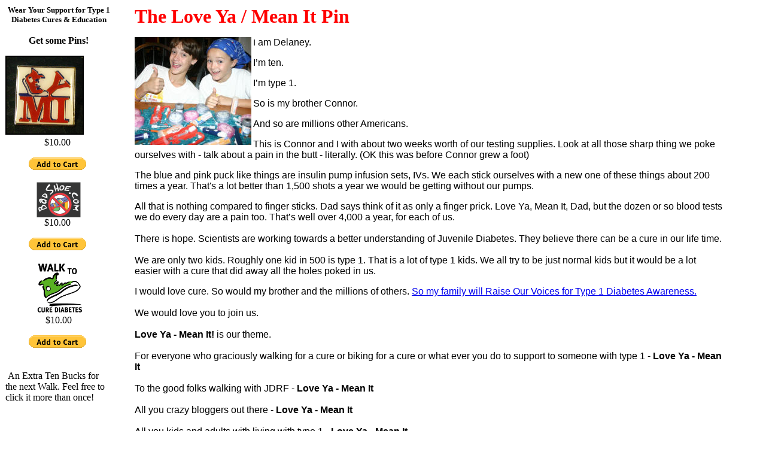

--- FILE ---
content_type: text/html
request_url: http://www.badshoe.com/lymipin06.htm
body_size: 4122
content:
<html xmlns:v="urn:schemas-microsoft-com:vml" xmlns:o="urn:schemas-microsoft-com:office:office" xmlns="http://www.w3.org/TR/REC-html40">

<head>
<meta http-equiv="Content-Type" content="text/html; charset=windows-1252">
<title>Walk</title>
<meta name="GENERATOR" content="Microsoft FrontPage 5.0">
<meta name="ProgId" content="FrontPage.Editor.Document">
<style>
<!--
 p.MsoNormal
	{mso-style-parent:"";
	margin-bottom:.0001pt;
	font-size:12.0pt;
	font-family:"Times New Roman";
	margin-left:0in; margin-right:0in; margin-top:0in}
-->
</style>
<link rel="File-List" href="lymipin06_files/filelist.xml">

<!--[if !mso]>
<style>
v\:*         { behavior: url(#default#VML) }
o\:*         { behavior: url(#default#VML) }
.shape       { behavior: url(#default#VML) }
</style>
<![endif]-->
<!--[if gte mso 9]>
<xml><o:shapedefaults v:ext="edit" spidmax="1027"/>
</xml><![endif]-->
<meta name="Microsoft Theme" content="none">
<meta name="Microsoft Border" content="none">
</head>

<body>
<table border="1" style="border-collapse: collapse; border-width: 0" bordercolor="#111111" width="95%" id="AutoNumber1" height="666">
  <tr>
    <td width="15%" valign="top" height="664" style="border-style: none; border-width: medium">

<p align="center"><font face="Arial Black"><b><font size="2">Wear Your Support 
for Type 1 Diabetes Cures &amp; Education</font></b><br>
<br>
</font><b><font size="3">Get some Pins!</font></b></p>
<p align="center">
<font face="Arial"><img border="2" src="jdrf/lymi06_small1.JPG" xthumbnail-orig-image="jdrf/lymi06.JPG" width="127" height="128" align="left"></font></p>
<p align="center">&nbsp;</p>
<p align="center">&nbsp;</p>
<p align="center">&nbsp;</p>
<p align="center">&nbsp;</p>
<p align="center">$10.00&nbsp;

<form target="paypal" action="https://www.paypal.com/cgi-bin/webscr" method="post">
<p align="center">
<input type="image" src="https://www.paypal.com/en_US/i/btn/btn_cart_SM.gif" border="0" name="submit" alt="PayPal - The safer, easier way to pay online!" width="96" height="21">
<img alt="" border="0" src="https://www.paypal.com/en_US/i/scr/pixel.gif" width="1" height="1">
<input type="hidden" name="add" value="1">
<input type="hidden" name="cmd" value="_cart">
<input type="hidden" name="business" value="dunlaps@ydmv.net">
<input type="hidden" name="item_name" value="LYMI Pin">
<input type="hidden" name="item_number" value="LYMI08">
<input type="hidden" name="amount" value="10.00">
<input type="hidden" name="shipping" value="2.95">
<input type="hidden" name="no_shipping" value="0">
<input type="hidden" name="no_note" value="1">
<input type="hidden" name="currency_code" value="USD">
<input type="hidden" name="lc" value="US">
<input type="hidden" name="bn" value="PP-ShopCartBF">
</p>
</form>


    <p align="center">
    <img border="0" src="thebid/blackshoe.jpg" width="74" height="59"><br>
$10.00&nbsp;</p>
<form target="paypal" action="https://www.paypal.com/cgi-bin/webscr" method="post">
<p align="center">
<input type="image" src="https://www.paypal.com/en_US/i/btn/btn_cart_SM.gif" border="0" name="submit" alt="PayPal - The safer, easier way to pay online!" width="96" height="21">
<img alt="" border="0" src="https://www.paypal.com/en_US/i/scr/pixel.gif" width="1" height="1">
<input type="hidden" name="add" value="1">
<input type="hidden" name="cmd" value="_cart">
<input type="hidden" name="business" value="dunlaps@ydmv.net">
<input type="hidden" name="item_name" value="BadShoe.com Pin">
<input type="hidden" name="item_number" value="BadShoe08">
<input type="hidden" name="amount" value="10.00">
<input type="hidden" name="no_shipping" value="0">
<input type="hidden" name="no_note" value="1">
<input type="hidden" name="currency_code" value="USD">
<input type="hidden" name="lc" value="US">
<input type="hidden" name="bn" value="PP-ShopCartBF">
</p>
</form>


</p>
<p align="center">&nbsp;<img border="0" src="jdrf/jdrfwalk2.gif" width="77" height="84">
<br>
$10.00 <br>
<form target="paypal" action="https://www.paypal.com/cgi-bin/webscr" method="post">
<p align="center">
<input type="image" src="https://www.paypal.com/en_US/i/btn/btn_cart_SM.gif" border="0" name="submit" alt="PayPal - The safer, easier way to pay online!" width="96" height="21">
<img alt="" border="0" src="https://www.paypal.com/en_US/i/scr/pixel.gif" width="1" height="1">
<input type="hidden" name="add" value="1">
<input type="hidden" name="cmd" value="_cart">
<input type="hidden" name="business" value="dunlaps@ydmv.net">
<input type="hidden" name="item_name" value="Support Walk">
<input type="hidden" name="item_number" value="Walk08">
<input type="hidden" name="amount" value="10.00">
<input type="hidden" name="no_shipping" value="0">
<input type="hidden" name="no_note" value="1">
<input type="hidden" name="currency_code" value="USD">
<input type="hidden" name="lc" value="US">
<input type="hidden" name="bn" value="PP-ShopCartBF">
</p>
</form>

<br>
<img alt="" border="0" src="https://www.paypal.com/en_US/i/scr/pixel.gif" width="1" height="1">
An Extra Ten Bucks for the next Walk. Feel free to click it more than once!</p>
<p align="center">
&nbsp;

<form target="paypal" action="https://www.paypal.com/cgi-bin/webscr" method="post">
<input type="hidden" name="cmd" value="_cart">
<input type="hidden" name="business" value="dunlaps@ydmv.net">
<input type="image" src="https://www.paypal.com/en_US/i/btn/view_cart.gif" border="0" name="submit" alt="PayPal - The safer, easier way to pay online!" width="130" height="32">
<input type="hidden" name="display" value="1">
</form>



</p>
<p align="center">
&nbsp;</p>
<p align="center">
<MAP NAME="FPMap0">
<AREA shape="poly" coords="25, 67, 5, 71, 7, 40, 31, 6, 86, 8, 111, 46, 110, 69, 94, 67, 73, 89, 47, 88" href="index.htm"

	onMouseOver="if(document.images) document.badshoelogo0.src='badshoelogo.gif';" 
	onMouseOut="if(document.images) document.badshoelogo0.src='badshoelogoout.gif';" >
</MAP>
<IMG NAME="badshoelogo0" SRC="badshoelogo.gif" BORDER="0" USEMAP="#FPMap0" width="91" height="73"><br>
 <b><font face="Arial Narrow" size="2"><a href="index.htm">BadShoe.com is our 
 
</a><br>
<a href="index.htm">family web page. <br>
Click here to find  </a><br>
<a href="index.htm">out what is all about.</a></font></b></p>
<p align="center">
<b><font face="Arial Narrow" size="2">
<a target="_blank" href="walk.htm"><img border="0" src="jdrf/jdrfb.gif" width="53" height="47"><br>
Our Main Walk Page</a></font></b></p>
<p> <font face="Arial Narrow" size="1"> <!--WEBBOT bot="Script" startspan PREVIEW="Site Meter" -->
<script type="text/javascript" language="JavaScript">var site="sm5Badshoe"</script>
<script type="text/javascript" language="JavaScript1.2" src="http://sm5.sitemeter.com/js/counter.js?site=sm5Badshoe">
</script>
<noscript>
<a href="http://sm5.sitemeter.com/stats.asp?site=sm5Badshoe" target="_top">
<img src="http://sm5.sitemeter.com/meter.asp?site=sm5Badshoe" alt="Site Meter" border=0></a>
</noscript>
<!-- Copyright (c)2002 Site Meter -->
<!--WEBBOT bot="Script" Endspan i-checksum="45829" --> </font> </p>

    </td>
    <td width="3%" height="664" style="border-style: none; border-width: medium">

    <p>&nbsp;</td>
    <td width="166%" height="664" style="border-style: none; border-width: medium">
<b><font size="6" color="#FF0000">The  Love Ya / Mean It Pin</font><font size="6">
</font></b>
<p style="margin-right:-2.4pt"><!--[if gte vml 1]><v:shapetype id="_x0000_t75"
 coordsize="21600,21600" o:spt="75" o:preferrelative="t" path="m@4@5l@4@11@9@11@9@5xe"
 filled="f" stroked="f">
 <v:stroke joinstyle="miter"/>
 <v:formulas>
  <v:f eqn="if lineDrawn pixelLineWidth 0"/>
  <v:f eqn="sum @0 1 0"/>
  <v:f eqn="sum 0 0 @1"/>
  <v:f eqn="prod @2 1 2"/>
  <v:f eqn="prod @3 21600 pixelWidth"/>
  <v:f eqn="prod @3 21600 pixelHeight"/>
  <v:f eqn="sum @0 0 1"/>
  <v:f eqn="prod @6 1 2"/>
  <v:f eqn="prod @7 21600 pixelWidth"/>
  <v:f eqn="sum @8 21600 0"/>
  <v:f eqn="prod @7 21600 pixelHeight"/>
  <v:f eqn="sum @10 21600 0"/>
 </v:formulas>
 <v:path o:extrusionok="f" gradientshapeok="t" o:connecttype="rect"/>
 <o:lock v:ext="edit" aspectratio="t"/>
</v:shapetype><v:shape id="_x0000_s1026" type="#_x0000_t75" alt=""
 href="http://badshoe.com/jdrf/jdrf2006.JPG" style='width:146.25pt;height:135pt;
 mso-wrap-distance-left:5.25pt;mso-wrap-distance-right:5.25pt;
 mso-position-horizontal-relative:text;mso-position-vertical-relative:line;float:left'
 o:allowoverlap="f" o:button="t">
 <v:imagedata src="lymipin06_files/image001.jpg" o:title="jdrf2006_small"/>
</v:shape><![endif]--><![if !vml]><span style='mso-ignore:vglayout'><a
href="http://badshoe.com/jdrf/jdrf2006.JPG"><img border=0 width=195 height=180
src="lymipin06_files/image001.jpg" align=left v:shapes="_x0000_s1026"></a></span><![endif]><span style="font-size:11.0pt;font-family:Arial">I</span>
<span style="font-family:Arial">am Delaney. </span></p>
<p style="margin-right:-2.4pt"><span style="font-family:Arial">I’m ten.</span></p>
<p style="margin-right:-2.4pt"><span style="font-family:Arial">I’m type 1.
</span></p>
<p style="margin-right:-2.4pt"><span style="font-family:Arial">So is my brother 
Connor.</span><span style="font-family: Arial"> </span></p>
<p style="margin-right:-2.4pt"><span style="font-family: Arial"> A</span><span style="font-family:Arial">nd 
so are millions other Americans. </span></p>
<p style="margin-right:-2.4pt"><span style="font-family:Arial">This is Connor 
and I with about two 
weeks worth of our testing supplies. Look at all those sharp thing we poke 
ourselves with - talk about a pain in the butt - literally. (OK this was before 
Connor grew a foot)</span></p>
<p style="margin-right:-2.4pt"><span style="font-family:Arial">The blue and pink puck like things are insulin pump infusion sets, IVs. We each 
stick ourselves with a new one of these things about 200 times a year. That's a 
lot better than 1,500 shots a year we would be getting without our pumps. </span>
</p>
<p style="margin-right:-2.4pt"><span style="font-family:Arial">All that is 
nothing compared to finger sticks. Dad says think of it as only a finger prick. 
Love Ya, Mean It, Dad, but the dozen or so blood tests we do every day are a 
pain too. That’s well over 4,000 a year, for each of us.<br>
<br>
There is hope. Scientists are working towards a better understanding of Juvenile 
Diabetes. They believe there can be a cure in our life time. <br>
<br>
We are only two kids. Roughly one kid in  500 is type 1. That is a lot of type 1 
kids. We all try to be just normal kids but it would be a lot easier with a cure 
that did away all the  </span><span style="font-family:Arial">holes </span><span style="font-family:Arial">
poked in us.</span></p>
<p style="margin-right:-2.4pt"><span style="font-family:Arial">I would love cure. So would my brother and the millions of others.
<a href="http://sixuntilme.com/blog2/2008/04/raise_your_voice_two_more_week.html">So my family will Raise Our Voices for Type 1 Diabetes 
Awareness.</a> <br>
<br>
We would love you to join us.</span><span style="font-family:Arial"><br>
<br>
<b>Love Ya - Mean It!</b> is our theme.<br>
<br>
For everyone who graciously walking for a cure or biking for a cure or what ever 
you do to support to someone with type 1 -
<b>Love Ya - Mean It</b><br>
<br>
To the good folks walking with JDRF -
<b>Love Ya - Mean It<br>
</b><br>
All you crazy bloggers out there -
<b>Love Ya - Mean It<br>
</b><br>
All you kids and adults with living with type 1 -
<b>Love Ya - Mean It</b></span></p>
<p style="margin-right:-2.4pt"><b><span style="font-family: Arial">
<![if !supportLineBreakNewLine]>GET YOUR OWN CUSTOM LOVE YA / MEAN IT PIN<![endif]></span></b></p>
<p style="margin-right:-2.4pt">
<![if !supportLineBreakNewLine]>
<![endif]><span style="font-family:Arial">We would love you and your family to join 
us. It is easy and fun. You can click below to get your very own, very cool, 
Love Ya / Mean It pin to wear on April 14<sup>th</sup> and year around.</span></p>
<p style="margin-right:-2.4pt">
</p>
<p style="margin-right:-2.4pt">

<img border="0" src="jdrf/lovephilly.jpg" align="right" width="90" height="125"><font face="Arial">I</font><font face="Arial">nspired by  Philly's own LOVE statue, the new pin features a Good Shoe 
walking to support research to cure Juvenile Diabetes.&nbsp;
In addition we are offering a limited number the new &quot;Black is the new Black&quot; </font>

<font face="Arial">BadShoe.com pin. 
Proceeds from Pins go directly to our diabetes fund raising 
efforts. </font>

</p>

<p><font face="Arial">To order a Pin just click Add to Cart over there in the 
left hand margin. There is a limited number of pins. The 
first LYMI&nbsp; pin sold out quickly, don't miss out. You will be taken to our 
walk shopping cart at Pay Pal. You can also make walk contributions with a 
credit card in our shopping cart in $10 increments. </font>

<p><font face="Arial">Click early and often.&nbsp;&nbsp;&nbsp; <br>
&nbsp;</font><p><font face="Arial">Love Ya / Mean it</font>